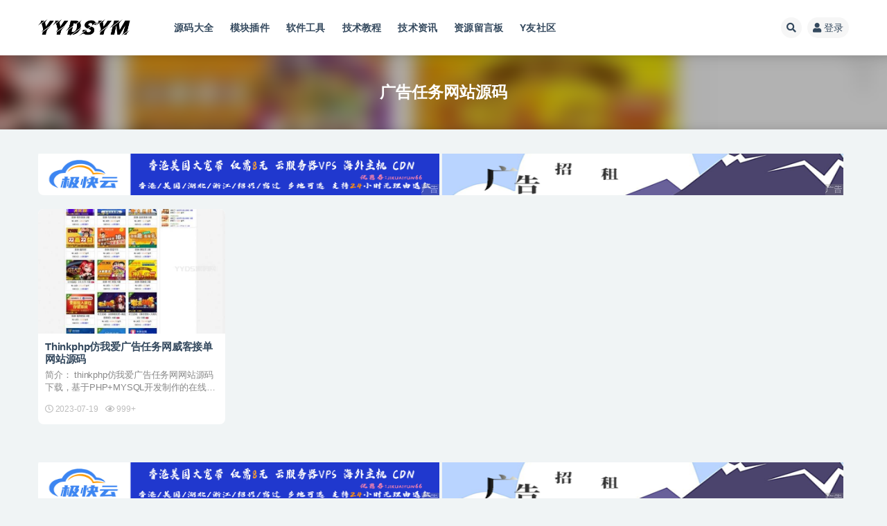

--- FILE ---
content_type: text/html; charset=UTF-8
request_url: https://www.yydsym.com/tag/%E5%B9%BF%E5%91%8A%E4%BB%BB%E5%8A%A1%E7%BD%91%E7%AB%99%E6%BA%90%E7%A0%81
body_size: 10217
content:
<!doctype html>
<html lang="zh-Hans">
<head>
<meta http-equiv="Content-Type" content="text/html; charset=UTF-8">
<meta name="viewport" content="width=device-width, initial-scale=1, minimum-scale=1, maximum-scale=1">
<link rel="profile" href="https://gmpg.org/xfn/11">
<title>广告任务网站源码-YYDS源码网</title>
<meta name='robots' content='max-image-preview:large' />
<link href="https://www.yydsym.com/wp-content/themes/ripro-v2/assets/img/favicon.ico" rel="icon">
<style id='wp-img-auto-sizes-contain-inline-css'>
img:is([sizes=auto i],[sizes^="auto," i]){contain-intrinsic-size:3000px 1500px}
/*# sourceURL=wp-img-auto-sizes-contain-inline-css */
</style>
<style id='wp-block-library-inline-css'>
:root{--wp-block-synced-color:#7a00df;--wp-block-synced-color--rgb:122,0,223;--wp-bound-block-color:var(--wp-block-synced-color);--wp-editor-canvas-background:#ddd;--wp-admin-theme-color:#007cba;--wp-admin-theme-color--rgb:0,124,186;--wp-admin-theme-color-darker-10:#006ba1;--wp-admin-theme-color-darker-10--rgb:0,107,160.5;--wp-admin-theme-color-darker-20:#005a87;--wp-admin-theme-color-darker-20--rgb:0,90,135;--wp-admin-border-width-focus:2px}@media (min-resolution:192dpi){:root{--wp-admin-border-width-focus:1.5px}}.wp-element-button{cursor:pointer}:root .has-very-light-gray-background-color{background-color:#eee}:root .has-very-dark-gray-background-color{background-color:#313131}:root .has-very-light-gray-color{color:#eee}:root .has-very-dark-gray-color{color:#313131}:root .has-vivid-green-cyan-to-vivid-cyan-blue-gradient-background{background:linear-gradient(135deg,#00d084,#0693e3)}:root .has-purple-crush-gradient-background{background:linear-gradient(135deg,#34e2e4,#4721fb 50%,#ab1dfe)}:root .has-hazy-dawn-gradient-background{background:linear-gradient(135deg,#faaca8,#dad0ec)}:root .has-subdued-olive-gradient-background{background:linear-gradient(135deg,#fafae1,#67a671)}:root .has-atomic-cream-gradient-background{background:linear-gradient(135deg,#fdd79a,#004a59)}:root .has-nightshade-gradient-background{background:linear-gradient(135deg,#330968,#31cdcf)}:root .has-midnight-gradient-background{background:linear-gradient(135deg,#020381,#2874fc)}:root{--wp--preset--font-size--normal:16px;--wp--preset--font-size--huge:42px}.has-regular-font-size{font-size:1em}.has-larger-font-size{font-size:2.625em}.has-normal-font-size{font-size:var(--wp--preset--font-size--normal)}.has-huge-font-size{font-size:var(--wp--preset--font-size--huge)}.has-text-align-center{text-align:center}.has-text-align-left{text-align:left}.has-text-align-right{text-align:right}.has-fit-text{white-space:nowrap!important}#end-resizable-editor-section{display:none}.aligncenter{clear:both}.items-justified-left{justify-content:flex-start}.items-justified-center{justify-content:center}.items-justified-right{justify-content:flex-end}.items-justified-space-between{justify-content:space-between}.screen-reader-text{border:0;clip-path:inset(50%);height:1px;margin:-1px;overflow:hidden;padding:0;position:absolute;width:1px;word-wrap:normal!important}.screen-reader-text:focus{background-color:#ddd;clip-path:none;color:#444;display:block;font-size:1em;height:auto;left:5px;line-height:normal;padding:15px 23px 14px;text-decoration:none;top:5px;width:auto;z-index:100000}html :where(.has-border-color){border-style:solid}html :where([style*=border-top-color]){border-top-style:solid}html :where([style*=border-right-color]){border-right-style:solid}html :where([style*=border-bottom-color]){border-bottom-style:solid}html :where([style*=border-left-color]){border-left-style:solid}html :where([style*=border-width]){border-style:solid}html :where([style*=border-top-width]){border-top-style:solid}html :where([style*=border-right-width]){border-right-style:solid}html :where([style*=border-bottom-width]){border-bottom-style:solid}html :where([style*=border-left-width]){border-left-style:solid}html :where(img[class*=wp-image-]){height:auto;max-width:100%}:where(figure){margin:0 0 1em}html :where(.is-position-sticky){--wp-admin--admin-bar--position-offset:var(--wp-admin--admin-bar--height,0px)}@media screen and (max-width:600px){html :where(.is-position-sticky){--wp-admin--admin-bar--position-offset:0px}}

/*# sourceURL=wp-block-library-inline-css */
</style><style id='global-styles-inline-css'>
:root{--wp--preset--aspect-ratio--square: 1;--wp--preset--aspect-ratio--4-3: 4/3;--wp--preset--aspect-ratio--3-4: 3/4;--wp--preset--aspect-ratio--3-2: 3/2;--wp--preset--aspect-ratio--2-3: 2/3;--wp--preset--aspect-ratio--16-9: 16/9;--wp--preset--aspect-ratio--9-16: 9/16;--wp--preset--color--black: #000000;--wp--preset--color--cyan-bluish-gray: #abb8c3;--wp--preset--color--white: #ffffff;--wp--preset--color--pale-pink: #f78da7;--wp--preset--color--vivid-red: #cf2e2e;--wp--preset--color--luminous-vivid-orange: #ff6900;--wp--preset--color--luminous-vivid-amber: #fcb900;--wp--preset--color--light-green-cyan: #7bdcb5;--wp--preset--color--vivid-green-cyan: #00d084;--wp--preset--color--pale-cyan-blue: #8ed1fc;--wp--preset--color--vivid-cyan-blue: #0693e3;--wp--preset--color--vivid-purple: #9b51e0;--wp--preset--gradient--vivid-cyan-blue-to-vivid-purple: linear-gradient(135deg,rgb(6,147,227) 0%,rgb(155,81,224) 100%);--wp--preset--gradient--light-green-cyan-to-vivid-green-cyan: linear-gradient(135deg,rgb(122,220,180) 0%,rgb(0,208,130) 100%);--wp--preset--gradient--luminous-vivid-amber-to-luminous-vivid-orange: linear-gradient(135deg,rgb(252,185,0) 0%,rgb(255,105,0) 100%);--wp--preset--gradient--luminous-vivid-orange-to-vivid-red: linear-gradient(135deg,rgb(255,105,0) 0%,rgb(207,46,46) 100%);--wp--preset--gradient--very-light-gray-to-cyan-bluish-gray: linear-gradient(135deg,rgb(238,238,238) 0%,rgb(169,184,195) 100%);--wp--preset--gradient--cool-to-warm-spectrum: linear-gradient(135deg,rgb(74,234,220) 0%,rgb(151,120,209) 20%,rgb(207,42,186) 40%,rgb(238,44,130) 60%,rgb(251,105,98) 80%,rgb(254,248,76) 100%);--wp--preset--gradient--blush-light-purple: linear-gradient(135deg,rgb(255,206,236) 0%,rgb(152,150,240) 100%);--wp--preset--gradient--blush-bordeaux: linear-gradient(135deg,rgb(254,205,165) 0%,rgb(254,45,45) 50%,rgb(107,0,62) 100%);--wp--preset--gradient--luminous-dusk: linear-gradient(135deg,rgb(255,203,112) 0%,rgb(199,81,192) 50%,rgb(65,88,208) 100%);--wp--preset--gradient--pale-ocean: linear-gradient(135deg,rgb(255,245,203) 0%,rgb(182,227,212) 50%,rgb(51,167,181) 100%);--wp--preset--gradient--electric-grass: linear-gradient(135deg,rgb(202,248,128) 0%,rgb(113,206,126) 100%);--wp--preset--gradient--midnight: linear-gradient(135deg,rgb(2,3,129) 0%,rgb(40,116,252) 100%);--wp--preset--font-size--small: 13px;--wp--preset--font-size--medium: 20px;--wp--preset--font-size--large: 36px;--wp--preset--font-size--x-large: 42px;--wp--preset--spacing--20: 0.44rem;--wp--preset--spacing--30: 0.67rem;--wp--preset--spacing--40: 1rem;--wp--preset--spacing--50: 1.5rem;--wp--preset--spacing--60: 2.25rem;--wp--preset--spacing--70: 3.38rem;--wp--preset--spacing--80: 5.06rem;--wp--preset--shadow--natural: 6px 6px 9px rgba(0, 0, 0, 0.2);--wp--preset--shadow--deep: 12px 12px 50px rgba(0, 0, 0, 0.4);--wp--preset--shadow--sharp: 6px 6px 0px rgba(0, 0, 0, 0.2);--wp--preset--shadow--outlined: 6px 6px 0px -3px rgb(255, 255, 255), 6px 6px rgb(0, 0, 0);--wp--preset--shadow--crisp: 6px 6px 0px rgb(0, 0, 0);}:where(.is-layout-flex){gap: 0.5em;}:where(.is-layout-grid){gap: 0.5em;}body .is-layout-flex{display: flex;}.is-layout-flex{flex-wrap: wrap;align-items: center;}.is-layout-flex > :is(*, div){margin: 0;}body .is-layout-grid{display: grid;}.is-layout-grid > :is(*, div){margin: 0;}:where(.wp-block-columns.is-layout-flex){gap: 2em;}:where(.wp-block-columns.is-layout-grid){gap: 2em;}:where(.wp-block-post-template.is-layout-flex){gap: 1.25em;}:where(.wp-block-post-template.is-layout-grid){gap: 1.25em;}.has-black-color{color: var(--wp--preset--color--black) !important;}.has-cyan-bluish-gray-color{color: var(--wp--preset--color--cyan-bluish-gray) !important;}.has-white-color{color: var(--wp--preset--color--white) !important;}.has-pale-pink-color{color: var(--wp--preset--color--pale-pink) !important;}.has-vivid-red-color{color: var(--wp--preset--color--vivid-red) !important;}.has-luminous-vivid-orange-color{color: var(--wp--preset--color--luminous-vivid-orange) !important;}.has-luminous-vivid-amber-color{color: var(--wp--preset--color--luminous-vivid-amber) !important;}.has-light-green-cyan-color{color: var(--wp--preset--color--light-green-cyan) !important;}.has-vivid-green-cyan-color{color: var(--wp--preset--color--vivid-green-cyan) !important;}.has-pale-cyan-blue-color{color: var(--wp--preset--color--pale-cyan-blue) !important;}.has-vivid-cyan-blue-color{color: var(--wp--preset--color--vivid-cyan-blue) !important;}.has-vivid-purple-color{color: var(--wp--preset--color--vivid-purple) !important;}.has-black-background-color{background-color: var(--wp--preset--color--black) !important;}.has-cyan-bluish-gray-background-color{background-color: var(--wp--preset--color--cyan-bluish-gray) !important;}.has-white-background-color{background-color: var(--wp--preset--color--white) !important;}.has-pale-pink-background-color{background-color: var(--wp--preset--color--pale-pink) !important;}.has-vivid-red-background-color{background-color: var(--wp--preset--color--vivid-red) !important;}.has-luminous-vivid-orange-background-color{background-color: var(--wp--preset--color--luminous-vivid-orange) !important;}.has-luminous-vivid-amber-background-color{background-color: var(--wp--preset--color--luminous-vivid-amber) !important;}.has-light-green-cyan-background-color{background-color: var(--wp--preset--color--light-green-cyan) !important;}.has-vivid-green-cyan-background-color{background-color: var(--wp--preset--color--vivid-green-cyan) !important;}.has-pale-cyan-blue-background-color{background-color: var(--wp--preset--color--pale-cyan-blue) !important;}.has-vivid-cyan-blue-background-color{background-color: var(--wp--preset--color--vivid-cyan-blue) !important;}.has-vivid-purple-background-color{background-color: var(--wp--preset--color--vivid-purple) !important;}.has-black-border-color{border-color: var(--wp--preset--color--black) !important;}.has-cyan-bluish-gray-border-color{border-color: var(--wp--preset--color--cyan-bluish-gray) !important;}.has-white-border-color{border-color: var(--wp--preset--color--white) !important;}.has-pale-pink-border-color{border-color: var(--wp--preset--color--pale-pink) !important;}.has-vivid-red-border-color{border-color: var(--wp--preset--color--vivid-red) !important;}.has-luminous-vivid-orange-border-color{border-color: var(--wp--preset--color--luminous-vivid-orange) !important;}.has-luminous-vivid-amber-border-color{border-color: var(--wp--preset--color--luminous-vivid-amber) !important;}.has-light-green-cyan-border-color{border-color: var(--wp--preset--color--light-green-cyan) !important;}.has-vivid-green-cyan-border-color{border-color: var(--wp--preset--color--vivid-green-cyan) !important;}.has-pale-cyan-blue-border-color{border-color: var(--wp--preset--color--pale-cyan-blue) !important;}.has-vivid-cyan-blue-border-color{border-color: var(--wp--preset--color--vivid-cyan-blue) !important;}.has-vivid-purple-border-color{border-color: var(--wp--preset--color--vivid-purple) !important;}.has-vivid-cyan-blue-to-vivid-purple-gradient-background{background: var(--wp--preset--gradient--vivid-cyan-blue-to-vivid-purple) !important;}.has-light-green-cyan-to-vivid-green-cyan-gradient-background{background: var(--wp--preset--gradient--light-green-cyan-to-vivid-green-cyan) !important;}.has-luminous-vivid-amber-to-luminous-vivid-orange-gradient-background{background: var(--wp--preset--gradient--luminous-vivid-amber-to-luminous-vivid-orange) !important;}.has-luminous-vivid-orange-to-vivid-red-gradient-background{background: var(--wp--preset--gradient--luminous-vivid-orange-to-vivid-red) !important;}.has-very-light-gray-to-cyan-bluish-gray-gradient-background{background: var(--wp--preset--gradient--very-light-gray-to-cyan-bluish-gray) !important;}.has-cool-to-warm-spectrum-gradient-background{background: var(--wp--preset--gradient--cool-to-warm-spectrum) !important;}.has-blush-light-purple-gradient-background{background: var(--wp--preset--gradient--blush-light-purple) !important;}.has-blush-bordeaux-gradient-background{background: var(--wp--preset--gradient--blush-bordeaux) !important;}.has-luminous-dusk-gradient-background{background: var(--wp--preset--gradient--luminous-dusk) !important;}.has-pale-ocean-gradient-background{background: var(--wp--preset--gradient--pale-ocean) !important;}.has-electric-grass-gradient-background{background: var(--wp--preset--gradient--electric-grass) !important;}.has-midnight-gradient-background{background: var(--wp--preset--gradient--midnight) !important;}.has-small-font-size{font-size: var(--wp--preset--font-size--small) !important;}.has-medium-font-size{font-size: var(--wp--preset--font-size--medium) !important;}.has-large-font-size{font-size: var(--wp--preset--font-size--large) !important;}.has-x-large-font-size{font-size: var(--wp--preset--font-size--x-large) !important;}
/*# sourceURL=global-styles-inline-css */
</style>

<style id='classic-theme-styles-inline-css'>
/*! This file is auto-generated */
.wp-block-button__link{color:#fff;background-color:#32373c;border-radius:9999px;box-shadow:none;text-decoration:none;padding:calc(.667em + 2px) calc(1.333em + 2px);font-size:1.125em}.wp-block-file__button{background:#32373c;color:#fff;text-decoration:none}
/*# sourceURL=/wp-includes/css/classic-themes.min.css */
</style>
<link rel='stylesheet' id='bootstrap-css' href='https://www.yydsym.com/wp-content/themes/ripro-v2/assets/bootstrap/css/bootstrap.min.css?ver=4.6.0' media='all' />
<link rel='stylesheet' id='csf-fa5-css' href='https://www.yydsym.com/wp-content/themes/ripro-v2/assets/font-awesome/css/all.min.css?ver=5.14.0' media='all' />
<link rel='stylesheet' id='csf-fa5-v4-shims-css' href='https://www.yydsym.com/wp-content/themes/ripro-v2/assets/font-awesome/css/v4-shims.min.css?ver=5.14.0' media='all' />
<link rel='stylesheet' id='plugins-css' href='https://www.yydsym.com/wp-content/themes/ripro-v2/assets/css/plugins.css?ver=1.0.0' media='all' />
<link rel='stylesheet' id='app-css' href='https://www.yydsym.com/wp-content/themes/ripro-v2/assets/css/app.css?ver=4.9.0' media='all' />
<link rel='stylesheet' id='dark-css' href='https://www.yydsym.com/wp-content/themes/ripro-v2/assets/css/dark.css?ver=4.9.0' media='all' />
<script src="https://www.yydsym.com/wp-content/themes/ripro-v2/assets/js/jquery.min.js?ver=3.5.1" id="jquery-js"></script>
</head>
<body class="archive tag tag-913 wp-theme-ripro-v2 hfeed navbar-sticky pagination-numeric no-off-canvas sidebar-none">
<div id="app" class="site">
	<header class="site-header">
    <div class="container">
	    <div class="navbar">
			  <div class="logo-wrapper">
          <a href="https://www.yydsym.com/">
        <img class="logo regular" src="https://www.yydsym.com/wp-content/themes/ripro-v2/assets/img/logo.png" alt="YYDS源码网">
      </a>
    
  </div> 
			<div class="sep"></div>
			<nav class="main-menu d-none d-lg-block">
			<ul id="menu-menu-1" class="nav-list u-plain-list"><li class="menu-item menu-item-type-taxonomy menu-item-object-category"><a href="https://www.yydsym.com/code">源码大全</a></li>
<li class="menu-item menu-item-type-taxonomy menu-item-object-category"><a href="https://www.yydsym.com/module">模块插件</a></li>
<li class="menu-item menu-item-type-taxonomy menu-item-object-category"><a href="https://www.yydsym.com/software">软件工具</a></li>
<li class="menu-item menu-item-type-taxonomy menu-item-object-category"><a href="https://www.yydsym.com/tutorial">技术教程</a></li>
<li class="menu-item menu-item-type-taxonomy menu-item-object-category"><a href="https://www.yydsym.com/news">技术资讯</a></li>
<li class="menu-item menu-item-type-post_type menu-item-object-page"><a href="https://www.yydsym.com/message-board">资源留言板</a></li>
<li class="menu-item menu-item-type-post_type_archive menu-item-object-question"><a href="https://www.yydsym.com/question">Y友社区</a></li>
</ul>			</nav>
			<div class="actions">
								<span class="btn btn-sm search-open navbar-button ml-2" rel="nofollow noopener noreferrer" data-action="omnisearch-open" data-target="#omnisearch" title="搜索"><i class="fas fa-search"></i></span>
														        				<a class="login-btn navbar-button ml-2" rel="nofollow noopener noreferrer" href="#"><i class="fa fa-user mr-1"></i>登录</a>
						        <div class="burger"></div>
		    </div>
	    </div>
    </div>
</header>
<div class="header-gap"></div><div class="term-bar post_tag">
	<div class="term-bg lazyload visible blur scale-12" data-bg="https://www.yydsym.com/wp-content/uploads/2023/07/1689737313-63e1e59e65c74b3.jpg"></div>
	<div class="container m-auto">
	<h1 class="term-title">广告任务网站源码</h1>	</div>
</div>
	<main id="main" role="main" class="site-content">	

<!-- inline-mod  2 -->
<div class="archive-filter-2">
  <div class="container">
    <div class="filters">
      
    </div>
  </div>
</div>

	
	<div class="archive container">
		<div class="site_abc_wrap pc top"><div class="hengfuad">
        <span><a href="/go.php?url=https://www.jikuaiyun.com/cart" rel="nofollow" target="_blank"><img src="/wp-content/uploads/2024/05/1715329117-b6d767d2f8ed5d2.png" width="580"></a></span>
        <span><a href="/go.php?url=" rel="nofollow" target="_blank"><img src="/wp-content/themes/ripro-v2/assets/img/adzs.png" width="580"></a></span>
</div></div>		<div class="row">
			<div class="col-lg-12">
				<div class="content-area">
					<div class="row posts-wrapper scroll">
													
<div class="col-lg-5ths col-lg-3 col-md-4 col-6">

	<article id="post-1923" class="post post-grid post-1923 type-post status-publish format-standard hentry category-task-part-time tag-913 tag-914 tag-912">

		
	    <div class="entry-media"><div class="placeholder" style="padding-bottom: 66.666666666667%"><a target="_blank" href="https://www.yydsym.com/code/task-part-time/1923.html" title="Thinkphp仿我爱广告任务网威客接单网站源码" rel="nofollow noopener noreferrer"><img class="lazyload" data-src="https://www.yydsym.com/wp-content/uploads/2023/07/1689737313-63e1e59e65c74b3.jpg" src="https://www.yydsym.com/wp-content/themes/ripro-v2/assets/img/thumb-ing.gif" alt="Thinkphp仿我爱广告任务网威客接单网站源码" /></a></div></div>	    
	    <div class="entry-wrapper">
	    	
	    		    	
	    	<header class="entry-header">
	    		<h2 class="entry-title"><a target="_blank" href="https://www.yydsym.com/code/task-part-time/1923.html" title="Thinkphp仿我爱广告任务网威客接单网站源码" rel="bookmark">Thinkphp仿我爱广告任务网威客接单网站源码</a></h2>	    	</header>
	      	
	      	<div class="entry-excerpt">简介： thinkphp仿我爱广告任务网网站源码下载，基于PHP+MYSQL开发制作的在线广...</div>
	      	<div class="entry-footer">
			          <div class="entry-meta">
            
                          <span class="meta-date">
                  <time datetime="2023-07-19T11:28:43+08:00">
                    <i class="fa fa-clock-o"></i>
                    2023-07-19                  </time>
              </span>
                            <span class="meta-views"><i class="fa fa-eye"></i> 999+</span>
            

          </div>
        			</div>
	    </div>
	</article>

</div>
					</div>
									</div>
			</div>
					</div>
		<div class="site_abc_wrap pc bottum"><div class="hengfuad">
        <span><a href="/go.php?url=https://www.jikuaiyun.com/cart" rel="nofollow" target="_blank"><img src="/wp-content/uploads/2024/05/1715329117-b6d767d2f8ed5d2.png" width="580"></a></span>
        <span><a href="/go.php?url=" rel="nofollow" target="_blank"><img src="/wp-content/themes/ripro-v2/assets/img/adzs.png" width="580"></a></span>
</div></div>	</div>

	</main><!-- #main -->
	
	<footer class="site-footer">
		<div class="footer-widget d-none d-lg-block">
    <div class="container">
	    <div class="row">
	        <div class="col-lg-3 col-md">
	            <div class="footer-info">
	                <div class="logo mb-2">
	                    <img class="logo" src="https://www.yydsym.com/wp-content/themes/ripro-v2/assets/img/logo.png" alt="YYDS源码网">
	                </div>
	                <p class="desc mb-0">YYDS源码网-免费资源下载平台,分享各行业源码插件、软件工具、网络教程等,为ITer们提供绿色安全的高质量论坛！</p>
	            </div>
	        </div>
	        <div class="col-lg-9 col-auto widget-warp">
	        	<div class="d-flex justify-content-xl-between">
	            	<div id="ripro_v2_widget_btns-2" class="widget ripro-v2-widget-btns"><h5 class="widget-title">网站目录</h5><a target="_blank" class="btn btn-light btn-block btn-sm" href="/code" rel="nofollow noopener noreferrer">源码大全</a><a target="_blank" class="btn btn-light btn-block btn-sm" href="/module" rel="nofollow noopener noreferrer">模块插件</a><a target="_blank" class="btn btn-light btn-block btn-sm" href="/software" rel="nofollow noopener noreferrer">实用工具</a></div><div id="ripro_v2_widget_btns-3" class="widget ripro-v2-widget-btns"><h5 class="widget-title">站点一览</h5><a target="_blank" class="btn btn-light btn-block btn-sm" href="/rss" rel="nofollow noopener noreferrer">rss</a><a target="_blank" class="btn btn-light btn-block btn-sm" href="/tags" rel="nofollow noopener noreferrer">tags</a><a target="_blank" class="btn btn-light btn-block btn-sm" href="/sitemap.xml" rel="nofollow noopener noreferrer">sitemap</a></div><div id="ripro_v2_widget_btns-4" class="widget ripro-v2-widget-btns"><h5 class="widget-title">本站关于</h5><a target="_blank" class="btn btn-light btn-block btn-sm" href="/disclaimer" rel="nofollow noopener noreferrer">免责声明</a><a target="_blank" class="btn btn-light btn-block btn-sm" href="/about" rel="nofollow noopener noreferrer">关于我们</a><a target="_blank" class="btn btn-light btn-block btn-sm" href="/cooperation" rel="nofollow noopener noreferrer">商务合作</a></div><div id="custom_html-2" class="widget_text widget widget_custom_html"><div class="textwidget custom-html-widget"><img width="100" src="/wp-content/themes/ripro-v2/assets/img/db_img1.png" style="padding-top: 0px;height: 59.5px;" alt="db_img1">
<img width="100" src="/wp-content/themes/ripro-v2/assets/img/db_img2.png" style="padding-top: 10px;" alt="db_img2"></div></div><div id="custom_html-3" class="widget_text widget widget_custom_html"><div class="textwidget custom-html-widget"><img width="100" src="/wp-content/themes/ripro-v2/assets/img/db_img3.png" style="padding-top: 0px;" alt="db_img3">
<img width="100" src="/wp-content/themes/ripro-v2/assets/img/db_img4.png" style="padding-top: 10px;" alt="db_img4"></div></div><div id="custom_html-4" class="widget_text widget widget_custom_html"><div class="textwidget custom-html-widget"><img width="100" src="/wp-content/themes/ripro-v2/assets/img/db_img5.png" style="padding-top: 0px;" alt="db_img5">
<img width="100" src="/wp-content/themes/ripro-v2/assets/img/db_img6.png" style="padding-top: 10px;" alt="db_img6"></div></div><div id="custom_html-6" class="widget_text widget widget_custom_html"><div class="textwidget custom-html-widget"><img width="100" src="/wp-content/themes/ripro-v2/assets/img/db_img7.png" style="padding-top: 0px;" alt="db_img7">
<img width="100" src="/wp-content/themes/ripro-v2/assets/img/db_img8.png" style="padding-top: 10px;" alt="db_img8"></div></div>	        	</div>
	        </div>
	    </div>
   </div>
</div>
		<div class="footer-copyright d-flex text-center">
			<div class="container">
							    <p class="m-0 small">
			    	Copyright © 2023 <a href="/">YYDS源码网</a> - All rights reserved<a href="https://beian.miit.gov.cn" target="_blank" rel="noreferrer nofollow">蜀ICP备2023003464号-1</a><br />本站资源均来自互联网采集仅供研究学习请勿商用以及产生法律纠纷本站概不负责！如果侵犯了您的权益请与我们联系				</p>
								
							</div>
		</div>

	</footer><!-- #footer -->

</div><!-- #page -->

<div class="rollbar">
		<ul class="actions">
			<li>
						<a href="https://www.yydsym.com/" rel="nofollow noopener noreferrer" data-toggle="tooltip" data-html="true" data-placement="left" title="首页"><i class="fas fa-home"></i></a>
		</li>
			</ul>
		<div class="rollbar-item back-to-top">
		<i class="fas fa-chevron-up"></i>
	</div>
</div>
<div class="m-menubar">
		<ul>
			<li>
						<a href="https://www.yydsym.com" rel="nofollow noopener noreferrer"><i class="fas fa-home"></i>首页</a>
		</li>
				<li>
						<a href="/code" rel="nofollow noopener noreferrer"><i class="fas fa-layer-group"></i>源码大全</a>
		</li>
				<li>
						<a href="https://www.yydsym.com/user" rel="nofollow noopener noreferrer"><i class="fas fa-user"></i>我的</a>
		</li>
				<li>
			<a href="javacript:void(0);" class="back-to-top" rel="nofollow noopener noreferrer"><i class="fas fa-chevron-up"></i>顶部<span></span></a>
		</li>
	</ul>
	</div>
<div id="omnisearch" class="omnisearch">
    <div class="container">
        <form class="omnisearch-form" method="get" action="https://www.yydsym.com/">
            <div class="form-group">
                <div class="input-group input-group-merge input-group-flush">
                    <div class="input-group-prepend">
                        <span class="input-group-text"><i class="fas fa-search"></i></span>
                    </div>

					<div class="input-group-prepend d-flex align-items-center" style=" max-width: 35%; ">
                    <select  name='cat' id='omnisearch-cat' class='selectpicker'>
	<option value=''>全部</option>
	<option class="level-0" value="1">源码大全</option>
	<option class="level-0" value="7">模块插件</option>
	<option class="level-0" value="8">软件工具</option>
	<option class="level-0" value="9">技术教程</option>
	<option class="level-0" value="10">技术资讯</option>
</select>
				  	</div>
                    <input type="text" class="search-ajax-input form-control" name="s" value="" placeholder="输入关键词 回车搜索..." autocomplete="off">

                </div>
            </div>
        </form>
        <div class="omnisearch-suggestions">
            <div class="search-keywords">
                <a href="https://www.yydsym.com/code/blog" class="tag-cloud-link tag-link-31 tag-link-position-1" style="font-size: 14px;">新闻博客</a>
<a href="https://www.yydsym.com/code/top-up-payment" class="tag-cloud-link tag-link-50 tag-link-position-2" style="font-size: 14px;">支付充值</a>
<a href="https://www.yydsym.com/code/other-code" class="tag-cloud-link tag-link-66 tag-link-position-3" style="font-size: 14px;">其他源码</a>
<a href="https://www.yydsym.com/code/blockchain" class="tag-cloud-link tag-link-62 tag-link-position-4" style="font-size: 14px;">区块链类</a>
<a href="https://www.yydsym.com/code/navigation" class="tag-cloud-link tag-link-54 tag-link-position-5" style="font-size: 14px;">导航查询</a>
<a href="https://www.yydsym.com/code/online-tools" class="tag-cloud-link tag-link-53 tag-link-position-6" style="font-size: 14px;">在线工具</a>
<a href="https://www.yydsym.com/code/business" class="tag-cloud-link tag-link-32 tag-link-position-7" style="font-size: 14px;">电子商务</a>
<a href="https://www.yydsym.com/code/sell-card" class="tag-cloud-link tag-link-51 tag-link-position-8" style="font-size: 14px;">发卡系统</a>
<a href="https://www.yydsym.com/code/resources" class="tag-cloud-link tag-link-49 tag-link-position-9" style="font-size: 14px;">资源下载</a>
<a href="https://www.yydsym.com/code/financial" class="tag-cloud-link tag-link-40 tag-link-position-10" style="font-size: 14px;">金融理财</a>
<a href="https://www.yydsym.com/code/games" class="tag-cloud-link tag-link-38 tag-link-position-11" style="font-size: 14px;">游戏体育</a>
<a href="https://www.yydsym.com/code/images" class="tag-cloud-link tag-link-37 tag-link-position-12" style="font-size: 14px;">图片图床</a>
<a href="https://www.yydsym.com/code/video-music" class="tag-cloud-link tag-link-34 tag-link-position-13" style="font-size: 14px;">视频音乐</a>
<a href="https://www.yydsym.com/code/enterprise" class="tag-cloud-link tag-link-33 tag-link-position-14" style="font-size: 14px;">企业官网</a>
<a href="https://www.yydsym.com/module/wordpress" class="tag-cloud-link tag-link-25 tag-link-position-15" style="font-size: 14px;">WordPress</a>
<a href="https://www.yydsym.com/software/pc" class="tag-cloud-link tag-link-21 tag-link-position-16" style="font-size: 14px;">电脑软件</a>
<a href="https://www.yydsym.com/tag/%e6%a8%a1%e6%9d%bf" class="tag-cloud-link tag-link-286 tag-link-position-17" style="font-size: 14px;">模板</a>
<a href="https://www.yydsym.com/tag/html" class="tag-cloud-link tag-link-352 tag-link-position-18" style="font-size: 14px;">html</a>            </div>
            <div class="site_abc_wrap pc bottum"><a href="https://www.yydsym.com/go.php?url=https://www.jikuaiyun.com/cart" target="_blank" rel="nofollow noopener noreferrer" data-toggle="tooltip" data-html="true">
<img src="/wp-content/uploads/2024/05/1715329117-b6d767d2f8ed5d2.png" style=" width: 100%; "></a>
<a href="https://www.yydsym.com/go.php?url=https://www.yydsym.com/cooperation" target="_blank" rel="nofollow noopener noreferrer" data-toggle="tooltip" data-html="true">
<img src="/wp-content/themes/ripro-v2/assets/img/adzs.png" style=" width: 100%; "></a></div>        </div>
    </div>
</div>

<div class="dimmer"></div>

<div class="off-canvas">
  <div class="canvas-close"><i class="fas fa-times"></i></div>
  <div class="mobile-menu d-block d-xl-none d-lg-none"></div>
</div>
<script type="speculationrules">
{"prefetch":[{"source":"document","where":{"and":[{"href_matches":"/*"},{"not":{"href_matches":["/wp-*.php","/wp-admin/*","/wp-content/uploads/*","/wp-content/*","/wp-content/plugins/*","/wp-content/themes/ripro-v2/*","/*\\?(.+)"]}},{"not":{"selector_matches":"a[rel~=\"nofollow\"]"}},{"not":{"selector_matches":".no-prefetch, .no-prefetch a"}}]},"eagerness":"conservative"}]}
</script>
<script></script><script src="https://www.yydsym.com/wp-content/themes/ripro-v2/assets/js/popper.min.js?ver=4.9.0" id="popper-js"></script>
<script src="https://www.yydsym.com/wp-content/themes/ripro-v2/assets/bootstrap/js/bootstrap.min.js?ver=4.6.0" id="bootstrap-js"></script>
<script src="https://www.yydsym.com/wp-content/themes/ripro-v2/assets/js/plugins.js?ver=4.9.0" id="plugins-js"></script>
<script id="app-js-extra">
var riprov2 = {"home_url":"https://www.yydsym.com","admin_url":"https://www.yydsym.com/wp-admin/admin-ajax.php","is_qq_captcha":"0","is_single_gallery":"1","comment_list_order":"desc","infinite_load":"\u52a0\u8f7d\u66f4\u591a","infinite_loading":"\u52a0\u8f7d\u4e2d...","site_notice":{"is":"0","auto":"1","color":"#5b5b5b","html":"\u003Cdiv class=\"notify-content\"\u003E\u003Ch3\u003E\u003Ci class=\"fa fa-bell-o mr-2\"\u003E\u003C/i\u003ERiPro-v2\u6700\u65b0\u7248\u672c\u66f4\u65b0\u65e5\u5fd7\u003C/h3\u003E\u003Cdiv\u003E\u8fd9\u662f\u4e00\u6761\u7f51\u7ad9\u516c\u544a\uff0c\u53ef\u5728\u540e\u53f0\u5f00\u542f\u6216\u5173\u95ed\uff0c\u53ef\u81ea\u5b9a\u4e49\u80cc\u666f\u989c\u8272\uff0c\u6807\u9898\uff0c\u5185\u5bb9\uff0c\u6b64\u5904\u53ef\u4f7f\u7528html\u6807\u7b7e...\u003C/div\u003E\u003C/div\u003E"},"site_js_text":{"login_txt":"\u8bf7\u70b9\u51fb\u5b89\u5168\u9a8c\u8bc1","reg1_txt":"\u90ae\u7bb1\u683c\u5f0f\u9519\u8bef","reg2_txt":"\u8bf7\u70b9\u51fb\u5b89\u5168\u9a8c\u8bc1","reg3_txt":"\u7528\u6237\u540d\u5fc5\u987b\u662f\u82f1\u6587","pass_txt":"\u8bf7\u70b9\u51fb\u5b89\u5168\u9a8c\u8bc1","bind_txt":"\u8bf7\u70b9\u51fb\u9a8c\u8bc1\u6309\u94ae\u8fdb\u884c\u9a8c\u8bc1","copy_txt":" \u590d\u5236\u6210\u529f","poster_txt":"\u6d77\u62a5\u52a0\u8f7d\u5f02\u5e38","mpwx1_txt":"\u8bf7\u4f7f\u7528\u5fae\u4fe1\u626b\u7801\u767b\u5f55","mpwx2_txt":"\u5173\u6ce8\u516c\u4f17\u53f7\u5373\u53ef\u767b\u5f55\u003C/br\u003E\u4e8c\u7ef4\u7801\u6709\u6548\u671f3\u5206\u949f","pay1_txt":"\u652f\u4ed8\u5b8c\u6210","pay2_txt":"\u53d6\u6d88\u652f\u4ed8","pay3_txt":"\u652f\u4ed8\u6210\u529f","capt_txt":"\u9a8c\u8bc1\u4e2d","capt1_txt":"\u9a8c\u8bc1\u901a\u8fc7","capt2_txt":"\u9a8c\u8bc1\u5931\u8d25","prompt_txt":"\u8bf7\u8f93\u5165\u56fe\u7247URL\u5730\u5740","comment_txt":"\u63d0\u4ea4\u4e2d....","comment1_txt":"\u63d0\u4ea4\u6210\u529f"},"pay_type_html":{"html":"\u003Cdiv class=\"pay-button-box\"\u003E\u003Cdiv class=\"pay-item\" id=\"alipay\" data-type=\"1\"\u003E\u003Ci class=\"alipay\"\u003E\u003C/i\u003E\u003Cspan\u003E\u652f\u4ed8\u5b9d\u003C/span\u003E\u003C/div\u003E\u003Cdiv class=\"pay-item\" id=\"weixinpay\" data-type=\"2\"\u003E\u003Ci class=\"weixinpay\"\u003E\u003C/i\u003E\u003Cspan\u003E\u5fae\u4fe1\u652f\u4ed8\u003C/span\u003E\u003C/div\u003E\u003C/div\u003E","alipay":1,"weixinpay":2,"paypal":0,"iconpay":0}};
//# sourceURL=app-js-extra
</script>
<script src="https://www.yydsym.com/wp-content/themes/ripro-v2/assets/js/app.js?ver=4.9.0" id="app-js"></script>

<!-- 自定义js代码 统计代码 -->
<style>
.tp-ad-text1 {width: 100%;padding-top: 6px;box-sizing: border-box;overflow: hidden;margin: 0 auto;background: rgba(255, 255, 255, .2);}

.tp-ad-text1 a {color: #7fba00;font-size: 13px;line-height: 22px;text-align: center;border: 1px dashed rgba(0, 0, 0, .2);float: left;width: 228px;overflow: hidden;margin: 0 3px 2px;font-weight: bold;}

.tp-ad-text1 a:hover {font-weight: bold;color:#fff!important;background:#7fba00;transition: all .6s;}
.tp-ad-text1 a:nth-child(2n) {color:#f74e1e;}
.tp-ad-text1 a:nth-child(2n):hover {background:#f74e1e;border-color: #f74e1e;}
.tp-ad-text1 a:nth-child(3n) {color:#00a4ef;}
.tp-ad-text1 a:nth-child(3n):hover {background:#00a4ef;border-color: #00a4ef;}
.tp-ad-text1 a:nth-child(4n) {color:#0517c2;}
.tp-ad-text1 a:nth-child(4n):hover {background:#0517c2;border-color: #0517c2;}
.tp-ad-text1 a:nth-child(5n) {color:#601165;}
.tp-ad-text1 a:nth-child(5n):hover {background:#601165;border-color: #601165;}
.tp-ad-text1 a:nth-child(6n) {color:#0e7168;}
.tp-ad-text1 a:nth-child(6n):hover {background:#0e7168;border-color: #0e7168;}
.tp-ad-text1 a:nth-child(7n) {color:#762790;}
.tp-ad-text1 a:nth-child(7n):hover {background:#762790;border-color: #762790;}
.tp-ad-text1 a:nth-child(8n) {color:#f78005;}
.tp-ad-text1 a:nth-child(8n):hover {background:#f78005;border-color: #f78005;}
.tp-ad-text1 a:nth-child(9n) {color:#272d39;}
.tp-ad-text1 a:nth-child(9n):hover {background:#272d39;border-color: #272d39;}
.tp-ad-text1 a:nth-child(10n) {color:#bb1fef;}
.tp-ad-text1 a:nth-child(10n):hover {background:#bb1fef;border-color: #bb1fef;}
.tp-ad-text1 a:nth-child(11n) {color:#f74e1e;}
.tp-ad-text1 a:nth-child(11n):hover {background:#f74e1e;border-color: #f74e1e;}
.tp-ad-text1 a:nth-child(12n) {color:#0e7168;}
.tp-ad-text1 a:nth-child(12n):hover {background:#0e7168;border-color: #0e7168;}
.tp-ad-text1 a:nth-child(13n) {color:#272d39;}
.tp-ad-text1 a:nth-child(13n):hover {background:#272d39;border-color: #272d39;}
.tp-ad-text1 a:nth-child(14n) {color:#f74e1e;}
.tp-ad-text1 a:nth-child(14n):hover {background:#f74e1e;border-color: #f74e1e;}
.tp-ad-text1 a:nth-child(15n) {color:#7fba00;}
.tp-ad-text1 a:nth-child(15n):hover {background:#7fba00;border-color: #7fba00;}
.tp-ad-text1 a:nth-child(16n) {color:#0fc317;}
.tp-ad-text1 a:nth-child(16n):hover {background:#0fc317;border-color: #0fc317;}
.tp-ad-text1 a:nth-child(17n) {color:#0517c2;}
.tp-ad-text1 a:nth-child(17n):hover {background:#0517c2;border-color: #0517c2;}
.tp-ad-text1 a:nth-child(18n) {color:#bb1fef;}
.tp-ad-text1 a:nth-child(18n):hover {background:#bb1fef;border-color: #bb1fef;}
.tp-ad-text1 a:nth-child(19n) {color:#1e75b9;}
.tp-ad-text1 a:nth-child(19n):hover {background:#1e75b9;border-color: #1e75b9;}
.tp-ad-text1 a:nth-child(20n) {color:#f74e1e;}
.tp-ad-text1 a:nth-child(20n):hover {background:#f74e1e;border-color: #f74e1e;}

.hengfuad a{position:relative;display: inline-block;width: 49.5%;}
.hengfuad a:before{position:absolute;content:" ";width:26px;height:1pc;background:url(../wp-content/themes/ripro-v2/assets/img/watermark.png);right:0;font-size:9pt;text-align:center;bottom:0px;color:#fff;}
.hengfuad img{height: 60px;margin-top:5px;display: inline-block;}

.wz-dibu-ad span{padding-top: 3px;display: flow-root;}
.wz-dibu-ad span a img{width:390px;height:80px;}
@media screen and (max-width: 1198px){.tp-ad-text1 a{color: #7fba00;font-size: 12px;line-height: 17px;text-align: center;border: 1px dashed rgba(0, 0, 0, .2);box-sizing: border-box;float: left;width: 49%;height: 19px;overflow: hidden;text-overflow: ellipsis;white-space: nowrap;margin: 0.5% 0.5%;text-decoration: none;transition: all .6s;}.hengfuad img{width: 100%;}.hengfuad a{width: 100%;}}
</style>
<script>
var _hmt = _hmt || [];
(function() {
  var hm = document.createElement("script");
  hm.src = "https://hm.baidu.com/hm.js?b9abe96252ed4fd57ebcd98091e79576";
  var s = document.getElementsByTagName("script")[0]; 
  s.parentNode.insertBefore(hm, s);
})();
</script>
<script>
(function(){
    var bp = document.createElement('script');
    var curProtocol = window.location.protocol.split(':')[0];
    if (curProtocol === 'https') {
        bp.src = 'https://zz.bdstatic.com/linksubmit/push.js';
    }
    else {
        bp.src = 'http://push.zhanzhang.baidu.com/push.js';
    }
    var s = document.getElementsByTagName("script")[0];
    s.parentNode.insertBefore(bp, s);
})();
</script>
<!-- 自定义js代码 统计代码 END -->

</body>
</html>
